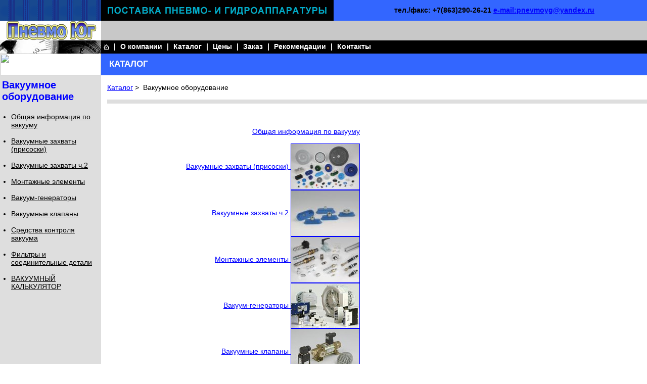

--- FILE ---
content_type: text/html; charset=UTF-8
request_url: http://xn--b1ace3acjc9j.xn--p1ai/schmalz.htm
body_size: 4635
content:

<script type="text/javascript" src="//s256.ucoz.net/cgi/uutils.fcg?a=uprdata&r=0.121814522819299"></script>
<script type="text/javascript">
try{
	Object.defineProperty(window, "u_global_data", {
	   value: {
   			basic_params:{dcode:"o",ads_lite:0,isadblock:1,user_country:"us",user_ip:"18.188.181.125",server:"s256",site_type:"narod",site_lng:"RU",rndid:"cd7tiUG",ban240pos:"0",ischild:"0",ispolitic:"0",iswarez:"0",isnative:"1",isdoubtful:"0",isabandoned:"1",iscriteo970:"0",isreligion:"0",iswarn:"0",iabcat:"3",isgoogle:"1",isyandex:"0",ismobile:"0"},
   			geo:{city:"Columbus",region:"Ohio"},
   			urls:{
   				adprru:[],
   				adprci:[]
   			}
   		},
	   writable: false,
	   configurable: false
	});
	/*var u_global_data={
			basic_params:{dcode:"o",ads_lite:0,isadblock:1,user_country:"us",user_ip:"18.188.181.125",server:"s256",site_type:"narod",site_lng:"RU",rndid:"cd7tiUG",ban240pos:"0",ischild:"0",ispolitic:"0",iswarez:"0",isnative:"1",isdoubtful:"0",isabandoned:"1",iscriteo970:"0",isreligion:"0",iswarn:"0",iabcat:"3",isgoogle:"1",isyandex:"0",ismobile:"0"},
			geo:{city:"Columbus",region:"Ohio"},
			urls:{
				adprru:[],
				adprci:[]
			}
		};*/
	
}catch(e){};
</script>
<script type="text/javascript" src="https://s256.ucoz.net/bnr/blocks/ads.js?0.583840789490527" onload="u_global_data.basic_params.isadblock=0"></script>
<script type="text/javascript" src="//xn--b1ace3acjc9j.xn--p1ai/tf1qPgxs/5QwgyLN?D0U%3BQ4Us8lLdmQyT%21BP%21ifi%21%21gLJM7pO9VKJF0l%21%5E8BXrDEUnjaDfa3%3BNCIlBRz49dyzHtFYZTne%3B4lvJaB2C6Uo"></script>

	<script type="text/javascript">new Image().src = "//counter.yadro.ru/hit;narodadst1?r"+escape(document.referrer)+(screen&&";s"+screen.width+"*"+screen.height+"*"+(screen.colorDepth||screen.pixelDepth))+";u"+escape(document.URL)+";"+Date.now();</script>
	<script type="text/javascript">new Image().src = "//counter.yadro.ru/hit;narod_desktop_ad?r"+escape(document.referrer)+(screen&&";s"+screen.width+"*"+screen.height+"*"+(screen.colorDepth||screen.pixelDepth))+";u"+escape(document.URL)+";"+Date.now();</script><script type="text/javascript" src="//xn--b1ace3acjc9j.xn--p1ai/.s/src/jquery-3.3.1.min.js"></script><script type="text/javascript" src="//s256.ucoz.net/cgi/uutils.fcg?a=uSD&ca=2&ug=999&isp=0&r=0.143290158488671"></script>
<html>
<head><meta http-equiv="Content-Type" content="text/html; charset=utf-8" /> <meta name="robots" content="all"/>
<title>Вакуумное оборудование Schmalz</title>
<link rel=stylesheet type=text/css href="main.css" tppabs="http://www.pnevmoyg.narod.ru/main.css">
	<META name="keywords" content="Вакуумный клапан вакуумное реле присоска эжектор вакуумный насос">
	<META name="description" content="Вакуумный клапан вакуумное реле присоска эжектор вакуумный насос">	
  <!-- Yandex.Metrika counter -->
<script type="text/javascript" >
   (function(m,e,t,r,i,k,a){m[i]=m[i]||function(){(m[i].a=m[i].a||[]).push(arguments)};
   m[i].l=1*new Date();k=e.createElement(t),a=e.getElementsByTagName(t)[0],k.async=1,k.src=r,a.parentNode.insertBefore(k,a)})
   (window, document, "script", "https://mc.yandex.ru/metrika/tag.js", "ym");

   ym(87747785, "init", {
        clickmap:true,
        trackLinks:true,
        accurateTrackBounce:true
   });
</script>
<noscript><div><img src="https://mc.yandex.ru/watch/87747785" style="position:absolute; left:-9999px;" alt="" /></div></noscript>
<!-- /Yandex.Metrika counter --></head>

<body bottommargin=0 leftmargin=0 marginheight=0 marginwidth=0 rightmargin=0 topmargin=0 bgcolor=#FFFFFF>
<form id=oF>
<input type=hidden name=type_id />
<input type=hidden name=cat_id />
<input type=hidden name=prod_id />
</form>
<!-- Header -->
<table width="100%" border=0 cellpadding=0 cellspacing=0>
<tr>
	<td background="images/bg_h.gif" tppabs="http://www.pnevmoyg.narod.ru/images/bg_h.gif"><img src="images/0.gif" tppabs="http://www.pnevmoyg.narod.ru/images/0.gif" border=0 width=200 height=41></td>
	<td><img src="images/slogan.gif" tppabs="http://www.pnevmoyg.narod.ru/images/slogan.gif" border=0 width=460 height=41></td>
	<td bgcolor=#3366FF width="100%"><img src="images/0.gif" tppabs="http://www.pnevmoyg.narod.ru/images/0.gif" border=0 width=120 height=1><b>тел./факс: +7(863)290-26-21 </b><a href="mailto:pnevmoyg@yandex.ru"><b>e-mail:pnevmoyg@yandex.ru</b></a></td>
</tr>
<tr>
    <td><a href="index.htm" tppabs="http://www.pnevmoyg.narod.ru/index."><img src="images/logo.gif" tppabs="http://www.pnevmoyg.narod.ru/images/logo.gif" border=0 width=200 height=39></a></td>
    <td bgcolor=#C8C8C8 colspan=2 align=right valign=bottom><br><br>
        
</td>
</tr>
</table>
<table width="100%" border=0 cellpadding=0 cellspacing=0>
<tr>
	<td><img src="images/header01.jpg" tppabs="http://www.pnevmoyg.narod.ru/images/header01.jpg" border=0 width=200 height=26></td>
	<td bgcolor=#000000 class=menu width="100%"><a href="index.htm" tppabs="http://www.pnevmoyg.narod.ru/index."><img src="images/pict_home.gif" tppabs="http://www.pnevmoyg.narod.ru/images/pict_home.gif" border=0 width=21 height=26 align=absmiddle></a> |  <a href="company.phtml.htm" tppabs="http://www.pnevmoyg.narod.ru/company.phtml" class=menu>О компании</a>  |  <a href="cat.phtml.htm" tppabs="http://www.pnevmoyg.narod.ru/cat.phtml" class=menu>Каталог</a>  |  <a href="pricelist.phtml.htm" tppabs="http://www.pnevmoyg.narod.ru/pricelist.phtml" class=menu>Цены</a>  |  <a href="order.phtml.htm" tppabs="http://www.pnevmoyg.narod.ru/order.phtml" class=menu>Заказ</a>  |  <a href="articles.phtml.htm" tppabs="http://www.pnevmoyg.narod.ru/articles.phtml" class=menu>Рекомендации</a>  |  <a href="contacts.phtml.htm" tppabs="http://www.pnevmoyg.narod.ru/contacts.phtml" class=menu>Контакты</a></td>
</tr>
<tr>
    <td><img src="images/header011.jpg" tppabs="http://www.pnevmoyg.narod.ru/images/header011.jpg" border=0 width=200 height=43></td>
    <td bgcolor=#3366FF width="100%"><span class=t2>КАТАЛОГ</span></td>
</tr>
</table>
<!-- // Header -->
<!-- Main table -->
<table width="100%" border=0 cellpadding=0 cellspacing=0>
<tr valign=top>
	<td bgcolor="#DEDEDE"><img src="images/0.gif" tppabs="http://www.pnevmoyg.narod.ru/images/0.gif" border=0 width=200 height=4>
    <!-- Table of catalogue's heading -->
    <table border=0 cellpadding=4 cellspacing=0>
<tr>
	<td>
<h3>Вакуумное оборудование</h3><ul><li><a class=cat href="http://www.pnevmomax.narod.ru/Schmalz/SCHMALZ_RUS2006/vacuum_sistem.pdf">Общая информация по вакууму</a><br><br><li><a class=cat href="http://www.pnevmomax.narod.ru/Schmalz/SCHMALZ_RUS2006/prisoski.pdf">Вакуумные захваты (присоски)</a><br><br><li><a class=cat href="http://www.pnevmomax.narod.ru/Schmalz/SCHMALZ_RUS2006/vacuumnie_prisoski.pdf">Вакуумные захваты ч.2</a><br><br><li><a class=cat href="http://www.pnevmomax.narod.ru/Schmalz/SCHMALZ_RUS2006/vacuum_sistem.pdf">Монтажные элементы</a><br><br><li><a class=cat href="http://www.pnevmomax.narod.ru/Schmalz/SCHMALZ_RUS2006/vacuum_ejectors.pdf">Вакуум-генераторы</a><br><br><li><a class=cat href="http://www.pnevmomax.narod.ru/Schmalz/SCHMALZ_RUS2006/SCHMALZ_5-16.pdf">Вакуумные клапаны</a><br><br><li><a class=cat href="http://www.pnevmomax.narod.ru/Schmalz/SCHMALZ_RUS2006/SCHMALZ_6-18.pdf">Средства контроля вакуума</a><br><br><li><a class=cat href="http://www.pnevmomax.narod.ru/Schmalz/SCHMALZ_RUS2006/vacuum_shlang.pdf">Фильтры и соединительные детали</a><br><br><li><a class=cat href="http://www.pnevmomax.narod.ru/Schmalz/VACUCALCULATOR/VACUCALCULATOR.EXE">ВАКУУМНЫЙ КАЛЬКУЛЯТОР</a></ul></td>
</tr>
</table>
<!-- //Table of catalogue's heading -->
</td>
    <td><img src="images/0.gif" tppabs="http://www.pnevmoyg.narod.ru/images/0.gif" border=0 width=12 height=1></td>
	<td width="100%"><br>
		<a href="cat.phtml.htm" tppabs="http://www.pnevmoyg.narod.ru/cat.phtml">Каталог</a>&nbsp;>&nbsp;
Вакуумное оборудование<br><br>

<table width="100%" border=0 cellpadding=4 cellspacing=0 bgcolor=#DEDEDE>
<tr>
	<td width="100%">
	
   	</td>
</tr>
</table>

<table width="80%" border="0" align="center" cellpadding="0" cellspacing="0">
  <tr> 
    <td width="46%" height="31">&nbsp;</td>
    <td width="7%">&nbsp;</td>
    <td width="47%">&nbsp;</td>
  </tr>
  <tr> 
    <td>&nbsp;</td>
    <td>&nbsp;</td>
  </tr>
  <tr> 
    <td align="right"><font size="4" face="Arial, Helvetica, sans-serif"><a href="http://www.pnevmomax.narod.ru/Schmalz/SCHMALZ_RUS2006/vacuum_sistem.pdf">Общая информация по вакууму</a></font><br><br></td>
    <td>&nbsp;</td>
    <td>&nbsp;</td>
  </tr>
  <tr> 
    <td align="right"><font size="4" face="Arial, Helvetica, sans-serif"><a href="http://www.pnevmomax.narod.ru/Schmalz/SCHMALZ_RUS2006/prisoski.pdf">Вакуумные захваты (присоски) <img src="ProdImg/52231db1a00229c7c569de633f7a46d7.jpg" tppabs="http://www.pnevmoyg.narod.ru/ProdImg/52231db1a00229c7c569de633f7a46d7.jpg" border=1  align=center alt="вакуумные присоски"></a></font></td>
    <td>&nbsp;</td>
    <td>&nbsp;</td>
  </tr>
<tr> 
    <td align="right"><font size="4" face="Arial, Helvetica, sans-serif"><a href="http://www.pnevmomax.narod.ru/Schmalz/SCHMALZ_RUS2006/vacuumnie_prisoski.pdf">Вакуумные захваты ч.2 <img src="ProdImg/80658a9cc393570765db1dcd26d60cbe.jpg" tppabs="http://www.pnevmoyg.narod.ru/ProdImg/80658a9cc393570765db1dcd26d60cbe.jpg" border=1  align=center alt="вакуумные захваты"></a></font></td>
    <td>&nbsp;</td>
    <td>&nbsp;</td>
  </tr>
  <tr> 
    <td align="right"><font size="4" face="Arial, Helvetica, sans-serif"><a href="http://www.pnevmomax.narod.ru/Schmalz/SCHMALZ_RUS2006/SCHMALZ_3-16.pdf">Монтажные элементы <img src="ProdImg/840a366c57ba4df9c3e9d893c1f84bf8.jpg" tppabs="http://www.pnevmoyg.narod.ru/ProdImg/840a366c57ba4df9c3e9d893c1f84bf8.jpg" border=1  align=center alt="вакуумные захваты"></a></font></td>
    <td>&nbsp;</td>
    <td>&nbsp;</td>
  </tr><tr> 
    <td align="right"><font size="4" face="Arial, Helvetica, sans-serif"><a href="http://www.pnevmomax.narod.ru/Schmalz/SCHMALZ_RUS2006/vacuum_ejectors.pdf">Вакуум-генераторы  <img src="ProdImg/36be2f09cceed51bec5f43a2399a839e.jpg" tppabs="http://www.pnevmoyg.narod.ru/ProdImg/36be2f09cceed51bec5f43a2399a839e.jpg" border=1  align=center alt="вакуумные эжекторы"></a></font></td>
    <td>&nbsp;</td>
    <td>&nbsp;</td>
  </tr>
  <tr> 
    <td align="right"><font size="4" face="Arial, Helvetica, sans-serif"><a href="http://www.pnevmomax.narod.ru/Schmalz/SCHMALZ_RUS2006/SCHMALZ_5-16.pdf">Вакуумные клапаны  <img src="ProdImg/1686ac82ae450c8973b9822e46086193.jpg" tppabs="http://www.pnevmoyg.narod.ru/ProdImg/1686ac82ae450c8973b9822e46086193.jpg" border=1  align=center alt="вакуумные клапаны"></a></font></td>
    <td>&nbsp;</td>
    <td>&nbsp;</td>
  </tr><tr> 
    <td align="right"><font size="4" face="Arial, Helvetica, sans-serif"><a href="http://www.pnevmomax.narod.ru/Schmalz/SCHMALZ_RUS2006/SCHMALZ_6-18.pdf">Средства контроля вакуума   <img src="ProdImg/ee10ae8ece10ffa02dbe9d2cd165010f.jpg" tppabs="http://www.pnevmoyg.narod.ru/ProdImg/ee10ae8ece10ffa02dbe9d2cd165010f.jpg" border=1  align=center alt="вакуумные реле вакуумметры"></a></font></td>
    <td>&nbsp;</td>
    <td>&nbsp;</td>
  </tr>
  <tr> 
    <td align="right"><font size="4" face="Arial, Helvetica, sans-serif"><a href="http://www.pnevmomax.narod.ru/Schmalz/SCHMALZ_RUS2006/vacuum_shlang.pdf">Фильтры и соединительные детали   <img src="ProdImg/2cf29a8219d96397dd6faaba3a51d43e.jpg" tppabs="http://www.pnevmoyg.narod.ru/ProdImg/2cf29a8219d96397dd6faaba3a51d43e.jpg" border=1  align=center alt="вакуумные фильтры"></a></font><br><br></td>
    <td>&nbsp;</td>
    <td>&nbsp;</td>
  </tr>
  
  
  <tr> 
    <td align="right"><font size="4" face="Arial, Helvetica, sans-serif"><a href="http://www.pnevmomax.narod.ru/Schmalz/VACUCALCULATOR/VACUCALCULATOR.EXE">ВАКУУМНЫЙ 
      КАЛЬКУЛЯТОР</a></font></td>
    <td>&nbsp;</td>
    <td>&nbsp;</td>
  </tr>
  <tr align="left" valign="top"> 
    <td height="113" colspan="3"><br><br><br><strong><br>
      <font size="2" face="Arial, Helvetica, sans-serif">Советы по использованию 
      вакуумного калькулятора Schmalz VacuCalculator:</font></strong> <p><font size="2" face="Arial, Helvetica, sans-serif">Данный 
        вакуумный калькулятор может использоваться для вычисления параметров вакуумных 
        компонентов при создании транспортирующей системы с использованием энергии 
        вакуума, а также быстрого перевода одних единиц измерения в другие.</font></p>
      <p><font size="2" face="Arial, Helvetica, sans-serif">Поле &laquo;Unit Calculator&raquo; 
        (единицы измерения калькулятора) позволяет быстро конвертировать одну 
        в другую любые единицы измерения, используемые при расчете и создании 
        вакуумной системы, например объемный поток, давление, сила, площадь, масса, 
        и т.д.</font></p>
      <font size="2" face="Arial, Helvetica, sans-serif"><strong>Дополнительные 
      возможности Schmalz VacuCalculator</strong> </font> <ul>
        <li><font size="2" face="Arial, Helvetica, sans-serif"> часто используемые 
          параметры могут быть сохранены во вспомогательное поле для использования 
          в других целях;</font></li>
        <li><font size="2" face="Arial, Helvetica, sans-serif"> часто используемые 
          пары единиц измерения или их перевод также могут быть сохранены во вспомогательное 
          поле отдельной строкой, с возможностью быстрого вызова данной строки 
          в поле вычислений; </font></li>
        <li><font size="2" face="Arial, Helvetica, sans-serif"> в поле конвертированных 
          единиц измерения количество цифр после запятой может быть изменено от 
          0 до 5. </font></li>
      </ul>
      <p><font size="2" face="Arial, Helvetica, sans-serif">Вакуумный калькулятор 
        Schmalz VacuCalculator позволяет быстро выполнить работу по расчету и 
        созданию вакуумной системы, быстро и точно определяя следующие величины:</font></p>
      <ul>
        <li><font size="2" face="Arial, Helvetica, sans-serif"> время откачивания 
          воздуха насосом/эжектором; </font></li>
        <li><font size="2" face="Arial, Helvetica, sans-serif"> объем или площадь 
          присоски; </font></li>
        <li><font size="2" face="Arial, Helvetica, sans-serif"> сила удержания 
          с использованием вакуума; </font></li>
        <li><font size="2" face="Arial, Helvetica, sans-serif"> необходимый диаметр 
          вакуумного трубопровода; </font></li>
        <font size="2" face="Arial, Helvetica, sans-serif"></li> </font> 
      </ul>
      <p><font size="2" face="Arial, Helvetica, sans-serif">Данный калькулятор 
        при вычислениях использует наши знания в области вакуумных технологий, 
        а также наш опыт работы при создании вакуумных систем. Schmalz VacuCalculator 
        - это самый быстрый и надежный способ вычисления объемов и размеров, используемых 
        в вакуумных технологиях.</font><br>
      </p></td>

  </tr>
</table>
<!--Rating@Mail.ru COUNTER--><a target=_top
href="http://top.mail.ru/jump?from=934973"><img
src="http://top.list.ru/counter?id=934973;t=130"
border=0 height=40 width=88
alt="Рейтинг@Mail.ru"/></a><!--/COUNTER--><!--begin of Top100-->
<a href="http://top100.rambler.ru/top100/"><img src="http://counter.rambler.ru/top100.cnt?746460" alt="Rambler's Top100" width=81 height=63 border=0></a>
<!--end of Top100 code-->
<!-- Yandex.Metrika -->
<script src="//mc.yandex.ru/resource/watch.js" type="text/javascript"></script>
<script type="text/javascript">
try { var yaCounter232693 = new Ya.Metrika(232693); } catch(e){}
</script>
<noscript><div style="position: absolute;"><img src="//mc.yandex.ru/watch/232693" alt="" /></div></noscript>
<!-- /Yandex.Metrika -->  
</body>
</html>


--- FILE ---
content_type: text/css
request_url: http://xn--b1ace3acjc9j.xn--p1ai/main.css
body_size: 435
content:
body  {background-repeat: repeat-x; font-family: arial, sans-serif; font-size: 12px; }

p {
	font-family: arial, sans-serif;
	font-size: 14px;
}
td {
	font-family: arial, sans-serif;
	font-size: 14px;
}

ul {
	list-style-type: square;
	list-style: outside;
	margin-left: 18px;
	padding: 0px;
}
ul.list {
	list-style: url(images/bul.gif);
	list-style: outside;
	margin-left: 18px;
}

.menu {
	font-family: arial, sans-serif;
	font-size: 14px;
	color: #FFFFFF;
	font-weight: bold;
}

.title {
	font-family: arial, sans-serif;
	font-size: 14px;
	color: #FFFFFF;
}

.footer {
	font-family: sans-serif;
	font-size: 14px;
	color: #FFFFFF;
}

h2    {
	font-size: 17px;
	font-family: sans-serif;
	color: #FFFFFF;
	padding: 0px;
}
h3    {
	font-size: 20px;
	font-family: sans-serif;
	color: Blue;
}

.t2    {
	font-size: 17px;
	font-family: sans-serif;
	color: #FFFFFF;
	font-weight: bold;
	padding: 0px 0px 0px 16px;
}
.t1    {
	font-size: 14px;
	font-family: sans-serif;
	color: Blue;
	font-weight: bold;
	text-decoration: none;
	padding: 0px 0px 100px 0px;
}

a {
	font-size: 14px;
	color: Blue;
}

a.menu {  font-size : 14px; color : #FFFFFF; font-weight: bold; text-decoration : none; padding: 6px 5px 6px 5px;}
a.c {  font-size : 14px; color : #000000; font-weight: bold;}
a.cat {  font-size : 14px; color : #000000;}
a.cat_a {
	font-size: 14px;
	color: Blue;
	font-weight: bold;
}

a:hover  {
	color: #1E90FF;
}

a.c:hover  {
	color: #1E90FF;
}
a.cat:hover  {
	color: #1E90FF;
}


